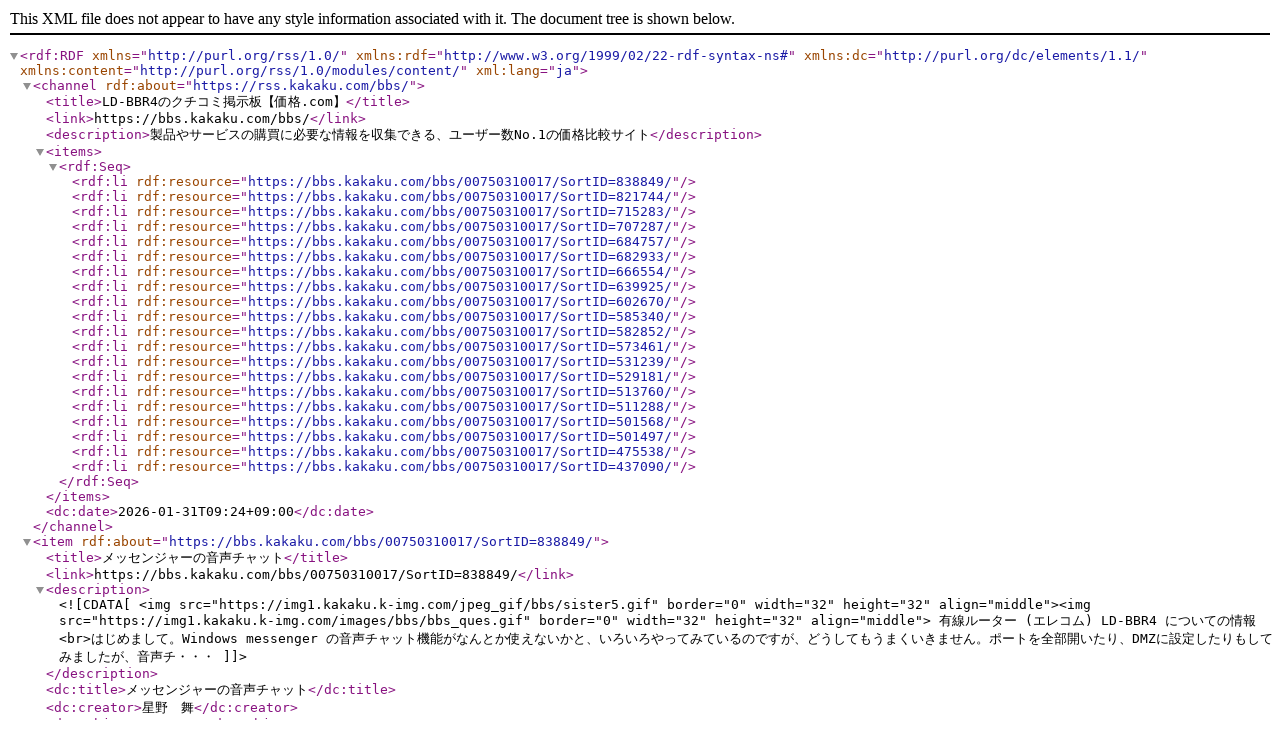

--- FILE ---
content_type: application/xml; charset=utf-8
request_url: https://rss.kakaku.com/bbs/?PrdKey=00750310017
body_size: 4659
content:
<?xml version="1.0" encoding="utf-8" ?>
<rdf:RDF xmlns="http://purl.org/rss/1.0/" xmlns:rdf="http://www.w3.org/1999/02/22-rdf-syntax-ns#" xmlns:dc="http://purl.org/dc/elements/1.1/" xmlns:content="http://purl.org/rss/1.0/modules/content/" xml:lang="ja">
<channel rdf:about="https://rss.kakaku.com/bbs/">
<title>LD-BBR4のクチコミ掲示板【価格.com】</title>
<link>https://bbs.kakaku.com/bbs/</link>
<description>製品やサービスの購買に必要な情報を収集できる、ユーザー数No.1の価格比較サイト</description>
<items>
<rdf:Seq>
<rdf:li rdf:resource="https://bbs.kakaku.com/bbs/00750310017/SortID=838849/" />
<rdf:li rdf:resource="https://bbs.kakaku.com/bbs/00750310017/SortID=821744/" />
<rdf:li rdf:resource="https://bbs.kakaku.com/bbs/00750310017/SortID=715283/" />
<rdf:li rdf:resource="https://bbs.kakaku.com/bbs/00750310017/SortID=707287/" />
<rdf:li rdf:resource="https://bbs.kakaku.com/bbs/00750310017/SortID=684757/" />
<rdf:li rdf:resource="https://bbs.kakaku.com/bbs/00750310017/SortID=682933/" />
<rdf:li rdf:resource="https://bbs.kakaku.com/bbs/00750310017/SortID=666554/" />
<rdf:li rdf:resource="https://bbs.kakaku.com/bbs/00750310017/SortID=639925/" />
<rdf:li rdf:resource="https://bbs.kakaku.com/bbs/00750310017/SortID=602670/" />
<rdf:li rdf:resource="https://bbs.kakaku.com/bbs/00750310017/SortID=585340/" />
<rdf:li rdf:resource="https://bbs.kakaku.com/bbs/00750310017/SortID=582852/" />
<rdf:li rdf:resource="https://bbs.kakaku.com/bbs/00750310017/SortID=573461/" />
<rdf:li rdf:resource="https://bbs.kakaku.com/bbs/00750310017/SortID=531239/" />
<rdf:li rdf:resource="https://bbs.kakaku.com/bbs/00750310017/SortID=529181/" />
<rdf:li rdf:resource="https://bbs.kakaku.com/bbs/00750310017/SortID=513760/" />
<rdf:li rdf:resource="https://bbs.kakaku.com/bbs/00750310017/SortID=511288/" />
<rdf:li rdf:resource="https://bbs.kakaku.com/bbs/00750310017/SortID=501568/" />
<rdf:li rdf:resource="https://bbs.kakaku.com/bbs/00750310017/SortID=501497/" />
<rdf:li rdf:resource="https://bbs.kakaku.com/bbs/00750310017/SortID=475538/" />
<rdf:li rdf:resource="https://bbs.kakaku.com/bbs/00750310017/SortID=437090/" />
</rdf:Seq>
</items>
<dc:date>2026-01-31T09:24+09:00</dc:date>
</channel>
<item rdf:about="https://bbs.kakaku.com/bbs/00750310017/SortID=838849/">
<title>メッセンジャーの音声チャット</title>
<link>https://bbs.kakaku.com/bbs/00750310017/SortID=838849/</link>
<description><![CDATA[<img src="https://img1.kakaku.k-img.com/jpeg_gif/bbs/sister5.gif" border="0" width="32" height="32" align="middle"><img src="https://img1.kakaku.k-img.com/images/bbs/bbs_ques.gif" border="0" width="32" height="32" align="middle"> 有線ルーター (エレコム) LD-BBR4 についての情報<br>はじめまして。Windows messenger の音声チャット機能がなんとか使えないかと、いろいろやってみているのですが、どうしてもうまくいきません。ポートを全部開いたり、DMZに設定したりもしてみましたが、音声チ・・・]]></description>
<dc:title>メッセンジャーの音声チャット</dc:title>
<dc:creator>星野　舞</dc:creator>
<dc:subject>LD-BBR4</dc:subject>
<dc:publisher>エレコム</dc:publisher>
<dc:date>2002-07-18T12:16+09:00</dc:date>
</item>
<item rdf:about="https://bbs.kakaku.com/bbs/00750310017/SortID=821744/">
<title>治るの？？？</title>
<link>https://bbs.kakaku.com/bbs/00750310017/SortID=821744/</link>
<description><![CDATA[<img src="https://img1.kakaku.k-img.com/jpeg_gif/bbs/sister4.gif" border="0" width="32" height="32" align="middle"><img src="https://img1.kakaku.k-img.com/images/bbs/bbs_ques.gif" border="0" width="32" height="32" align="middle"> 有線ルーター (エレコム) LD-BBR4 についての情報<br>ケーブルを変えたらあっけなくつながり、喜んだのもつかの間・・・・
ルーターの初期設定で失敗したのか、交信できなくなり早4日。
心当たりは、競合が起きたため、winipcfgですべて解放にしてしまったことが一つ。ル・・・]]></description>
<dc:title>治るの？？？</dc:title>
<dc:creator>りっぺ</dc:creator>
<dc:subject>LD-BBR4</dc:subject>
<dc:publisher>エレコム</dc:publisher>
<dc:date>2002-07-09T22:24+09:00</dc:date>
</item>
<item rdf:about="https://bbs.kakaku.com/bbs/00750310017/SortID=715283/">
<title>PlaystationBB</title>
<link>https://bbs.kakaku.com/bbs/00750310017/SortID=715283/</link>
<description><![CDATA[<img src="https://img1.kakaku.k-img.com/jpeg_gif/bbs/boy1.gif" border="0" width="32" height="32" align="middle"><img src="https://img1.kakaku.k-img.com/images/bbs/bbs_ques.gif" border="0" width="32" height="32" align="middle"> 有線ルーター (エレコム) LD-BBR4 についての情報<br>PlaystationBBの設定がうまくいかなくて困っています。
ルータを通さなければうまくいくんですが・・・
うまく行っていらっしゃる方いますか？]]></description>
<dc:title>PlaystationBB</dc:title>
<dc:creator>てれ</dc:creator>
<dc:subject>LD-BBR4</dc:subject>
<dc:publisher>エレコム</dc:publisher>
<dc:date>2002-05-16T00:29+09:00</dc:date>
</item>
<item rdf:about="https://bbs.kakaku.com/bbs/00750310017/SortID=707287/">
<title>root</title>
<link>https://bbs.kakaku.com/bbs/00750310017/SortID=707287/</link>
<description><![CDATA[<img src="https://img1.kakaku.k-img.com/jpeg_gif/bbs/brother1.gif" border="0" width="32" height="32" align="middle"><img src="https://img1.kakaku.k-img.com/images/bbs/bbs_other.gif" border="0" width="32" height="32" align="middle"> 有線ルーター (エレコム) LD-BBR4 についての情報<br>ISPから与えられたグローバルIPアドレスをどこかで調べて、
かつ、そのIPアドレスをIEなどのブラウザで表示させると
インターネット経由でルーターの設定画面が出ようとしま
すので標準ユーザー名の「root」は・・・]]></description>
<dc:title>root</dc:title>
<dc:creator>root</dc:creator>
<dc:subject>LD-BBR4</dc:subject>
<dc:publisher>エレコム</dc:publisher>
<dc:date>2002-05-11T19:45+09:00</dc:date>
</item>
<item rdf:about="https://bbs.kakaku.com/bbs/00750310017/SortID=684757/">
<title>フレッツ１．５Ｍ、８Ｍで使えますか。</title>
<link>https://bbs.kakaku.com/bbs/00750310017/SortID=684757/</link>
<description><![CDATA[<img src="https://img1.kakaku.k-img.com/jpeg_gif/bbs/sister1.gif" border="0" width="32" height="32" align="middle"><img src="https://img1.kakaku.k-img.com/images/bbs/bbs_ques.gif" border="0" width="32" height="32" align="middle"> 有線ルーター (エレコム) LD-BBR4 についての情報<br>フレッツＡＤＳＬの１．５Ｍ、８Ｍでつかっているかたいらっしゃいますか？
メーカーＨＰみてもかいてないのですが、大丈夫ですよね？]]></description>
<dc:title>フレッツ１．５Ｍ、８Ｍで使えますか。</dc:title>
<dc:creator>HOOY</dc:creator>
<dc:subject>LD-BBR4</dc:subject>
<dc:publisher>エレコム</dc:publisher>
<dc:date>2002-04-30T10:14+09:00</dc:date>
</item>
<item rdf:about="https://bbs.kakaku.com/bbs/00750310017/SortID=682933/">
<title>ホームネットワーク</title>
<link>https://bbs.kakaku.com/bbs/00750310017/SortID=682933/</link>
<description><![CDATA[<img src="https://img1.kakaku.k-img.com/jpeg_gif/bbs/dad1.gif" border="0" width="32" height="32" align="middle"><img src="https://img1.kakaku.k-img.com/images/bbs/bbs_ques.gif" border="0" width="32" height="32" align="middle"> 有線ルーター (エレコム) LD-BBR4 についての情報<br>皆さんコンニチワ
初めて掲示板にカキコします
この製品で苦労している人ってホントに多いんですね（私もですが）
YBBに加入してからLD-BBR4を購入しました（安価だったので）
取り説どうりにしたら難なくwe・・・]]></description>
<dc:title>ホームネットワーク</dc:title>
<dc:creator>40男</dc:creator>
<dc:subject>LD-BBR4</dc:subject>
<dc:publisher>エレコム</dc:publisher>
<dc:date>2002-04-29T14:57+09:00</dc:date>
</item>
<item rdf:about="https://bbs.kakaku.com/bbs/00750310017/SortID=666554/">
<title>Ｊコムでも使えた例</title>
<link>https://bbs.kakaku.com/bbs/00750310017/SortID=666554/</link>
<description><![CDATA[<img src="https://img1.kakaku.k-img.com/jpeg_gif/bbs/boy3.gif" border="0" width="32" height="32" align="middle"><img src="https://img1.kakaku.k-img.com/images/bbs/bbs_bad.gif" border="0" width="32" height="32" align="middle"> 有線ルーター (エレコム) LD-BBR4 についての情報<br>やっと使えるようになった～！万歳！
ＪーＣＯＭ＠ＨＯＭＥでも使えるよ！
とはいっても設定一歩間違えると下のカキコのような悲惨な結果になる。
１９２．１６８．１．１打ち込んでも駄目な件・・・
[437090]の・・・]]></description>
<dc:title>Ｊコムでも使えた例</dc:title>
<dc:creator>等辺木</dc:creator>
<dc:subject>LD-BBR4</dc:subject>
<dc:publisher>エレコム</dc:publisher>
<dc:date>2002-04-20T15:25+09:00</dc:date>
</item>
<item rdf:about="https://bbs.kakaku.com/bbs/00750310017/SortID=639925/">
<title>たすけてください</title>
<link>https://bbs.kakaku.com/bbs/00750310017/SortID=639925/</link>
<description><![CDATA[<img src="https://img1.kakaku.k-img.com/jpeg_gif/bbs/boy1.gif" border="0" width="32" height="32" align="middle"><img src="https://img1.kakaku.k-img.com/images/bbs/bbs_ques.gif" border="0" width="32" height="32" align="middle"> 有線ルーター (エレコム) LD-BBR4 についての情報<br>接続の方法を教えて下さい、素人なので解りやすくお願いします。
私のやった事はTPC/IPをONにして、IPを自動取得にして192.168.1.1を打ち込んでも駄目です、OSはXPです、後デフォルトゲートウェイて必要・・・]]></description>
<dc:title>たすけてください</dc:title>
<dc:creator>平成14番ど素人</dc:creator>
<dc:subject>LD-BBR4</dc:subject>
<dc:publisher>エレコム</dc:publisher>
<dc:date>2002-04-05T13:15+09:00</dc:date>
</item>
<item rdf:about="https://bbs.kakaku.com/bbs/00750310017/SortID=602670/">
<title>ネットに接続できない</title>
<link>https://bbs.kakaku.com/bbs/00750310017/SortID=602670/</link>
<description><![CDATA[<img src="https://img1.kakaku.k-img.com/jpeg_gif/bbs/boy4.gif" border="0" width="32" height="32" align="middle"><img src="https://img1.kakaku.k-img.com/images/bbs/bbs_ques.gif" border="0" width="32" height="32" align="middle"> 有線ルーター (エレコム) LD-BBR4 についての情報<br>家の中にあるデスクトップとノートをネットに繋ぐため、
先日LD-BBR4を購入したのですが、
説明書通りの設定はできているのですが、ネットに繋ぐことができません。
192.168.1.1の設定のページにはデスク・・・]]></description>
<dc:title>ネットに接続できない</dc:title>
<dc:creator>Bient</dc:creator>
<dc:subject>LD-BBR4</dc:subject>
<dc:publisher>エレコム</dc:publisher>
<dc:date>2002-03-18T12:03+09:00</dc:date>
</item>
<item rdf:about="https://bbs.kakaku.com/bbs/00750310017/SortID=585340/">
<title>なんだこれ</title>
<link>https://bbs.kakaku.com/bbs/00750310017/SortID=585340/</link>
<description><![CDATA[<img src="https://img1.kakaku.k-img.com/jpeg_gif/bbs/brother1.gif" border="0" width="32" height="32" align="middle"><img src="https://img1.kakaku.k-img.com/images/bbs/bbs_bad.gif" border="0" width="32" height="32" align="middle"> 有線ルーター (エレコム) LD-BBR4 についての情報<br>今日この機種を買ってきて苦労して設定してやっとネットできるようになりました。しかし、ＷＥＢ設定があまりにもおかしい。他の方も既述ですが、設定変更の反映にはシステムの再起動が要ってそれをやると永遠に帰ってきません。なの・・・]]></description>
<dc:title>なんだこれ</dc:title>
<dc:creator>naninani</dc:creator>
<dc:subject>LD-BBR4</dc:subject>
<dc:publisher>エレコム</dc:publisher>
<dc:date>2002-03-10T01:55+09:00</dc:date>
</item>
<item rdf:about="https://bbs.kakaku.com/bbs/00750310017/SortID=582852/">
<title>教えて下さい！</title>
<link>https://bbs.kakaku.com/bbs/00750310017/SortID=582852/</link>
<description><![CDATA[<img src="https://img1.kakaku.k-img.com/jpeg_gif/bbs/brother1.gif" border="0" width="32" height="32" align="middle"><img src="https://img1.kakaku.k-img.com/images/bbs/bbs_ques.gif" border="0" width="32" height="32" align="middle"> 有線ルーター (エレコム) LD-BBR4 についての情報<br>先日Yahoo!BBに加入し、ルーターを購入しようと思っている(ELECOM LD-BBR4かPci BRL-04Fのどちらかで悩んでいる)のですが、ルーターを接続すると通常速度は遅くなるのでしょか？現在2.8Mbs・・・]]></description>
<dc:title>教えて下さい！</dc:title>
<dc:creator>ド！ド！ド！素人</dc:creator>
<dc:subject>LD-BBR4</dc:subject>
<dc:publisher>エレコム</dc:publisher>
<dc:date>2002-03-08T22:18+09:00</dc:date>
</item>
<item rdf:about="https://bbs.kakaku.com/bbs/00750310017/SortID=573461/">
<title>購入考えてます</title>
<link>https://bbs.kakaku.com/bbs/00750310017/SortID=573461/</link>
<description><![CDATA[<img src="https://img1.kakaku.k-img.com/jpeg_gif/bbs/brother1.gif" border="0" width="32" height="32" align="middle"><img src="https://img1.kakaku.k-img.com/images/bbs/bbs_ques.gif" border="0" width="32" height="32" align="middle"> 有線ルーター (エレコム) LD-BBR4 についての情報<br>こんにちは、ＬＤ－ＢＢＲ４を購入を考えてるのですが。
ＡＤＳＬの８Ｍｂｂｓに対応しているか、教えて下さい。
つまらない質問ですみません┌|_ _|┐]]></description>
<dc:title>購入考えてます</dc:title>
<dc:creator>ムッシュ　トラッキー</dc:creator>
<dc:subject>LD-BBR4</dc:subject>
<dc:publisher>エレコム</dc:publisher>
<dc:date>2002-03-04T10:33+09:00</dc:date>
</item>
<item rdf:about="https://bbs.kakaku.com/bbs/00750310017/SortID=531239/">
<title>サポートセンターしっかりしてくれ</title>
<link>https://bbs.kakaku.com/bbs/00750310017/SortID=531239/</link>
<description><![CDATA[<img src="https://img1.kakaku.k-img.com/jpeg_gif/bbs/brother3.gif" border="0" width="32" height="32" align="middle"><img src="https://img1.kakaku.k-img.com/images/bbs/bbs_other.gif" border="0" width="32" height="32" align="middle"> 有線ルーター (エレコム) LD-BBR4 についての情報<br>サポートセンターに電話してみた　留守電で「ハイサポートセンターです　ただいま混み合っております」と言われた　いつ繋がるのか分からない状況で
それはないだろ　10円もったいないんだよ　不良品売るだけ売ってそれじゃ
・・・]]></description>
<dc:title>サポートセンターしっかりしてくれ</dc:title>
<dc:creator>アフェ</dc:creator>
<dc:subject>LD-BBR4</dc:subject>
<dc:publisher>エレコム</dc:publisher>
<dc:date>2002-02-12T09:35+09:00</dc:date>
</item>
<item rdf:about="https://bbs.kakaku.com/bbs/00750310017/SortID=529181/">
<title>再起動後　繋がらない</title>
<link>https://bbs.kakaku.com/bbs/00750310017/SortID=529181/</link>
<description><![CDATA[<img src="https://img1.kakaku.k-img.com/jpeg_gif/bbs/boy1.gif" border="0" width="32" height="32" align="middle"><img src="https://img1.kakaku.k-img.com/images/bbs/bbs_bad.gif" border="0" width="32" height="32" align="middle"> 有線ルーター (エレコム) LD-BBR4 についての情報<br>設定を保存し再起動すると6分ほど繋がらなくなります
設定を変える度に6分も待たないとならなくていい加減疲れました・・・　前レスで3分ってのがありましたが他の方はどうでしょう？　不良品なのかも・・・]]></description>
<dc:title>再起動後　繋がらない</dc:title>
<dc:creator>最近どう？</dc:creator>
<dc:subject>LD-BBR4</dc:subject>
<dc:publisher>エレコム</dc:publisher>
<dc:date>2002-02-11T14:28+09:00</dc:date>
</item>
<item rdf:about="https://bbs.kakaku.com/bbs/00750310017/SortID=513760/">
<title>ダウンロードできない</title>
<link>https://bbs.kakaku.com/bbs/00750310017/SortID=513760/</link>
<description><![CDATA[<img src="https://img1.kakaku.k-img.com/jpeg_gif/bbs/boy1.gif" border="0" width="32" height="32" align="middle"><img src="https://img1.kakaku.k-img.com/images/bbs/bbs_ques.gif" border="0" width="32" height="32" align="middle"> 有線ルーター (エレコム) LD-BBR4 についての情報<br>ケーブルモデムでＬＤ－ＢＢＲ４から２台のＰＣにつないでいますが、ファイルのダウンロードをすると１０ＭＢＹＴあたりで固まってしまいます。インジケーターのランプも点滅ではなく点灯したままです。
原因がわかりません、どな・・・]]></description>
<dc:title>ダウンロードできない</dc:title>
<dc:creator>MOＸＯ</dc:creator>
<dc:subject>LD-BBR4</dc:subject>
<dc:publisher>エレコム</dc:publisher>
<dc:date>2002-02-04T18:15+09:00</dc:date>
</item>
<item rdf:about="https://bbs.kakaku.com/bbs/00750310017/SortID=511288/">
<title>教えてください</title>
<link>https://bbs.kakaku.com/bbs/00750310017/SortID=511288/</link>
<description><![CDATA[<img src="https://img1.kakaku.k-img.com/jpeg_gif/bbs/brother4.gif" border="0" width="32" height="32" align="middle"><img src="https://img1.kakaku.k-img.com/images/bbs/bbs_ques.gif" border="0" width="32" height="32" align="middle"> 有線ルーター (エレコム) LD-BBR4 についての情報<br>ＣＡＴＶにＬＤ－ＢＢＲ４に有線で１台，
ＡＰ１１を介して無線を２台つないでいます。
３台ともインターネットに問題なくつながっています。
お互いのファイルも共有できています。
ただメールの受信ができません。
・・・]]></description>
<dc:title>教えてください</dc:title>
<dc:creator>こまってい</dc:creator>
<dc:subject>LD-BBR4</dc:subject>
<dc:publisher>エレコム</dc:publisher>
<dc:date>2002-02-03T15:07+09:00</dc:date>
</item>
<item rdf:about="https://bbs.kakaku.com/bbs/00750310017/SortID=501568/">
<title>初期状態の戻し方教えて下さい。</title>
<link>https://bbs.kakaku.com/bbs/00750310017/SortID=501568/</link>
<description><![CDATA[<img src="https://img1.kakaku.k-img.com/jpeg_gif/bbs/boy1.gif" border="0" width="32" height="32" align="middle"><img src="https://img1.kakaku.k-img.com/images/bbs/bbs_ques.gif" border="0" width="32" height="32" align="middle"> 有線ルーター (エレコム) LD-BBR4 についての情報<br>ＬＤ-ＢＢＲ4の設定画面でログインＩＤとパスワードを設定しましたが忘れてしまい設定画面にはいれません。申し訳ありませんが、どなたかご教授願えないでしょうか？宜しくお願い致します。
ＯＳはＷｉｎｍｅです。]]></description>
<dc:title>初期状態の戻し方教えて下さい。</dc:title>
<dc:creator>八千代</dc:creator>
<dc:subject>LD-BBR4</dc:subject>
<dc:publisher>エレコム</dc:publisher>
<dc:date>2002-01-29T22:57+09:00</dc:date>
</item>
<item rdf:about="https://bbs.kakaku.com/bbs/00750310017/SortID=501497/">
<title>LD-BBR4Mにて</title>
<link>https://bbs.kakaku.com/bbs/00750310017/SortID=501497/</link>
<description><![CDATA[<img src="https://img1.kakaku.k-img.com/jpeg_gif/bbs/brother1.gif" border="0" width="32" height="32" align="middle"><img src="https://img1.kakaku.k-img.com/images/bbs/bbs_ques.gif" border="0" width="32" height="32" align="middle"> 有線ルーター (エレコム) LD-BBR4 についての情報<br>質問です
LD-BBR4MにてＭＳＮのメッセンジャーを使っているのですが
ファイルの送受信が出来なくて困っています
皆様の中で出来たもしくは、設定の仕方を
ご存知の方よろしければご教授お願いしたいのですが
・・・]]></description>
<dc:title>LD-BBR4Mにて</dc:title>
<dc:creator>RED5</dc:creator>
<dc:subject>LD-BBR4</dc:subject>
<dc:publisher>エレコム</dc:publisher>
<dc:date>2002-01-29T22:34+09:00</dc:date>
</item>
<item rdf:about="https://bbs.kakaku.com/bbs/00750310017/SortID=475538/">
<title>ＰＣ電話について</title>
<link>https://bbs.kakaku.com/bbs/00750310017/SortID=475538/</link>
<description><![CDATA[<img src="https://img1.kakaku.k-img.com/jpeg_gif/bbs/brother1.gif" border="0" width="32" height="32" align="middle"><img src="https://img1.kakaku.k-img.com/images/bbs/bbs_ques.gif" border="0" width="32" height="32" align="middle"> 有線ルーター (エレコム) LD-BBR4 についての情報<br>どなたか教えてください。
MSN Messenger(V4.6)でPC→一般電話(米国)への通話をしたいのですが、[電話をかける]を指定すると｢ファイヤーウォールの内側からの接続のため、ネットワーク構成がサポートさ・・・]]></description>
<dc:title>ＰＣ電話について</dc:title>
<dc:creator>小禄</dc:creator>
<dc:subject>LD-BBR4</dc:subject>
<dc:publisher>エレコム</dc:publisher>
<dc:date>2002-01-16T21:44+09:00</dc:date>
</item>
<item rdf:about="https://bbs.kakaku.com/bbs/00750310017/SortID=437090/">
<title>ＷＥＢ設定が出なくなった時の回避</title>
<link>https://bbs.kakaku.com/bbs/00750310017/SortID=437090/</link>
<description><![CDATA[<img src="https://img1.kakaku.k-img.com/jpeg_gif/bbs/brother2.gif" border="0" width="32" height="32" align="middle"><img src="https://img1.kakaku.k-img.com/images/bbs/bbs_bad.gif" border="0" width="32" height="32" align="middle"> 有線ルーター (エレコム) LD-BBR4 についての情報<br>みなさん結構ＷＥＢ設定画面がでなくなってお困りのようですね。
わたしもその一人でした。ここで私のやった事を雑然と書かせていただきます。参考になれば幸いです。

OS : WINDOWS2000
最初のIP :・・・]]></description>
<dc:title>ＷＥＢ設定が出なくなった時の回避</dc:title>
<dc:creator>ハイドル</dc:creator>
<dc:subject>LD-BBR4</dc:subject>
<dc:publisher>エレコム</dc:publisher>
<dc:date>2001-12-24T03:59+09:00</dc:date>
</item>
</rdf:RDF>